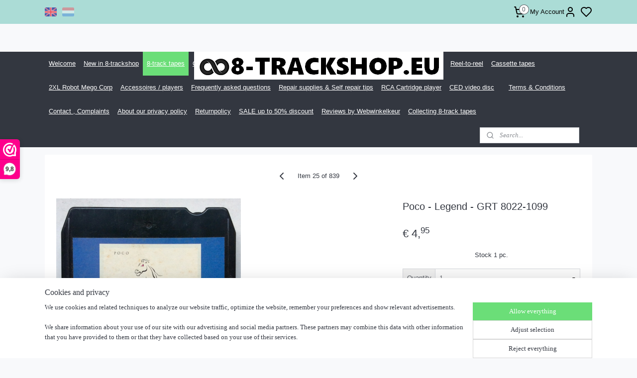

--- FILE ---
content_type: text/html; charset=UTF-8
request_url: https://www.8-trackshop.eu/en_GB/a-59606691/rock-rock-pop/poco-legend-grt-8022-1099/
body_size: 17309
content:
<!DOCTYPE html>
<!--[if lt IE 7]>
<html lang="en"
      class="no-js lt-ie9 lt-ie8 lt-ie7 secure"> <![endif]-->
<!--[if IE 7]>
<html lang="en"
      class="no-js lt-ie9 lt-ie8 is-ie7 secure"> <![endif]-->
<!--[if IE 8]>
<html lang="en"
      class="no-js lt-ie9 is-ie8 secure"> <![endif]-->
<!--[if gt IE 8]><!-->
<html lang="en" class="no-js secure">
<!--<![endif]-->
<head prefix="og: http://ogp.me/ns#">
    <meta http-equiv="Content-Type" content="text/html; charset=UTF-8"/>

    <title>Poco - Legend - GRT 8022-1099 | Rock / Rock-pop | 8-trackshop</title>
    <meta name="robots" content="noarchive"/>
    <meta name="robots" content="index,follow,noodp,noydir"/>
    
    <meta name="viewport" content="width=device-width, initial-scale=1.0"/>
    <meta name="revisit-after" content="1 days"/>
    <meta name="generator" content="Mijnwebwinkel"/>
    <meta name="web_author" content="https://www.myonlinestore.com/"/>

    

    <meta property="og:site_name" content="8-trackshop"/>

        <meta property="og:title" content="Poco - Legend - GRT 8022-1099"/>
    <meta property="og:description" content=""/>
    <meta property="og:type" content="product"/>
    <meta property="og:image" content="https://cdn.myonlinestore.eu/5814b9a9-bfc1-47ca-badd-7095e037779c/image/cache/article/0f58938b776e6d2bb47a6084fa6ac868025dd149.jpg"/>
        <meta property="og:url" content="https://www.8-trackshop.eu/en_GB/a-59606691/rock-rock-pop/poco-legend-grt-8022-1099/"/>

    <link rel="preload" as="style" href="https://static.myonlinestore.eu/assets/../js/fancybox/jquery.fancybox.css?20260123073340"
          onload="this.onload=null;this.rel='stylesheet'">
    <noscript>
        <link rel="stylesheet" href="https://static.myonlinestore.eu/assets/../js/fancybox/jquery.fancybox.css?20260123073340">
    </noscript>

    <link rel="stylesheet" type="text/css" href="https://asset.myonlinestore.eu/8cOZhYnJtEgXM0teXkNmjUNEnMh6tuD.css"/>

    <link rel="preload" as="style" href="https://static.myonlinestore.eu/assets/../fonts/fontawesome-6.4.2/css/fontawesome.min.css?20260123073340"
          onload="this.onload=null;this.rel='stylesheet'">
    <link rel="preload" as="style" href="https://static.myonlinestore.eu/assets/../fonts/fontawesome-6.4.2/css/solid.min.css?20260123073340"
          onload="this.onload=null;this.rel='stylesheet'">
    <link rel="preload" as="style" href="https://static.myonlinestore.eu/assets/../fonts/fontawesome-6.4.2/css/brands.min.css?20260123073340"
          onload="this.onload=null;this.rel='stylesheet'">
    <link rel="preload" as="style" href="https://static.myonlinestore.eu/assets/../fonts/fontawesome-6.4.2/css/v4-shims.min.css?20260123073340"
          onload="this.onload=null;this.rel='stylesheet'">
    <noscript>
        <link rel="stylesheet" href="https://static.myonlinestore.eu/assets/../fonts/font-awesome-4.1.0/css/font-awesome.4.1.0.min.css?20260123073340">
    </noscript>

    <link rel="preconnect" href="https://static.myonlinestore.eu/" crossorigin />
    <link rel="dns-prefetch" href="https://static.myonlinestore.eu/" />
    <link rel="preconnect" href="https://cdn.myonlinestore.eu" crossorigin />
    <link rel="dns-prefetch" href="https://cdn.myonlinestore.eu" />

    <script type="text/javascript" src="https://static.myonlinestore.eu/assets/../js/modernizr.js?20260123073340"></script>
        
    <link rel="canonical" href="https://www.8-trackshop.eu/en_GB/a-59606691/rock-rock-pop/poco-legend-grt-8022-1099/"/>
    <link rel="icon" type="image/x-icon" href="https://cdn.myonlinestore.eu/5814b9a9-bfc1-47ca-badd-7095e037779c/favicon.ico?t=1769417973"
              />
    <script>
        var _rollbarConfig = {
        accessToken: 'd57a2075769e4401ab611d78421f1c89',
        captureUncaught: false,
        captureUnhandledRejections: false,
        verbose: false,
        payload: {
            environment: 'prod',
            person: {
                id: 541287,
            },
            ignoredMessages: [
                'request aborted',
                'network error',
                'timeout'
            ]
        },
        reportLevel: 'error'
    };
    // Rollbar Snippet
    !function(r){var e={};function o(n){if(e[n])return e[n].exports;var t=e[n]={i:n,l:!1,exports:{}};return r[n].call(t.exports,t,t.exports,o),t.l=!0,t.exports}o.m=r,o.c=e,o.d=function(r,e,n){o.o(r,e)||Object.defineProperty(r,e,{enumerable:!0,get:n})},o.r=function(r){"undefined"!=typeof Symbol&&Symbol.toStringTag&&Object.defineProperty(r,Symbol.toStringTag,{value:"Module"}),Object.defineProperty(r,"__esModule",{value:!0})},o.t=function(r,e){if(1&e&&(r=o(r)),8&e)return r;if(4&e&&"object"==typeof r&&r&&r.__esModule)return r;var n=Object.create(null);if(o.r(n),Object.defineProperty(n,"default",{enumerable:!0,value:r}),2&e&&"string"!=typeof r)for(var t in r)o.d(n,t,function(e){return r[e]}.bind(null,t));return n},o.n=function(r){var e=r&&r.__esModule?function(){return r.default}:function(){return r};return o.d(e,"a",e),e},o.o=function(r,e){return Object.prototype.hasOwnProperty.call(r,e)},o.p="",o(o.s=0)}([function(r,e,o){var n=o(1),t=o(4);_rollbarConfig=_rollbarConfig||{},_rollbarConfig.rollbarJsUrl=_rollbarConfig.rollbarJsUrl||"https://cdnjs.cloudflare.com/ajax/libs/rollbar.js/2.14.4/rollbar.min.js",_rollbarConfig.async=void 0===_rollbarConfig.async||_rollbarConfig.async;var a=n.setupShim(window,_rollbarConfig),l=t(_rollbarConfig);window.rollbar=n.Rollbar,a.loadFull(window,document,!_rollbarConfig.async,_rollbarConfig,l)},function(r,e,o){var n=o(2);function t(r){return function(){try{return r.apply(this,arguments)}catch(r){try{console.error("[Rollbar]: Internal error",r)}catch(r){}}}}var a=0;function l(r,e){this.options=r,this._rollbarOldOnError=null;var o=a++;this.shimId=function(){return o},"undefined"!=typeof window&&window._rollbarShims&&(window._rollbarShims[o]={handler:e,messages:[]})}var i=o(3),s=function(r,e){return new l(r,e)},d=function(r){return new i(s,r)};function c(r){return t(function(){var e=Array.prototype.slice.call(arguments,0),o={shim:this,method:r,args:e,ts:new Date};window._rollbarShims[this.shimId()].messages.push(o)})}l.prototype.loadFull=function(r,e,o,n,a){var l=!1,i=e.createElement("script"),s=e.getElementsByTagName("script")[0],d=s.parentNode;i.crossOrigin="",i.src=n.rollbarJsUrl,o||(i.async=!0),i.onload=i.onreadystatechange=t(function(){if(!(l||this.readyState&&"loaded"!==this.readyState&&"complete"!==this.readyState)){i.onload=i.onreadystatechange=null;try{d.removeChild(i)}catch(r){}l=!0,function(){var e;if(void 0===r._rollbarDidLoad){e=new Error("rollbar.js did not load");for(var o,n,t,l,i=0;o=r._rollbarShims[i++];)for(o=o.messages||[];n=o.shift();)for(t=n.args||[],i=0;i<t.length;++i)if("function"==typeof(l=t[i])){l(e);break}}"function"==typeof a&&a(e)}()}}),d.insertBefore(i,s)},l.prototype.wrap=function(r,e,o){try{var n;if(n="function"==typeof e?e:function(){return e||{}},"function"!=typeof r)return r;if(r._isWrap)return r;if(!r._rollbar_wrapped&&(r._rollbar_wrapped=function(){o&&"function"==typeof o&&o.apply(this,arguments);try{return r.apply(this,arguments)}catch(o){var e=o;throw e&&("string"==typeof e&&(e=new String(e)),e._rollbarContext=n()||{},e._rollbarContext._wrappedSource=r.toString(),window._rollbarWrappedError=e),e}},r._rollbar_wrapped._isWrap=!0,r.hasOwnProperty))for(var t in r)r.hasOwnProperty(t)&&(r._rollbar_wrapped[t]=r[t]);return r._rollbar_wrapped}catch(e){return r}};for(var p="log,debug,info,warn,warning,error,critical,global,configure,handleUncaughtException,handleAnonymousErrors,handleUnhandledRejection,captureEvent,captureDomContentLoaded,captureLoad".split(","),u=0;u<p.length;++u)l.prototype[p[u]]=c(p[u]);r.exports={setupShim:function(r,e){if(r){var o=e.globalAlias||"Rollbar";if("object"==typeof r[o])return r[o];r._rollbarShims={},r._rollbarWrappedError=null;var a=new d(e);return t(function(){e.captureUncaught&&(a._rollbarOldOnError=r.onerror,n.captureUncaughtExceptions(r,a,!0),e.wrapGlobalEventHandlers&&n.wrapGlobals(r,a,!0)),e.captureUnhandledRejections&&n.captureUnhandledRejections(r,a,!0);var t=e.autoInstrument;return!1!==e.enabled&&(void 0===t||!0===t||"object"==typeof t&&t.network)&&r.addEventListener&&(r.addEventListener("load",a.captureLoad.bind(a)),r.addEventListener("DOMContentLoaded",a.captureDomContentLoaded.bind(a))),r[o]=a,a})()}},Rollbar:d}},function(r,e){function o(r,e,o){if(e.hasOwnProperty&&e.hasOwnProperty("addEventListener")){for(var n=e.addEventListener;n._rollbarOldAdd&&n.belongsToShim;)n=n._rollbarOldAdd;var t=function(e,o,t){n.call(this,e,r.wrap(o),t)};t._rollbarOldAdd=n,t.belongsToShim=o,e.addEventListener=t;for(var a=e.removeEventListener;a._rollbarOldRemove&&a.belongsToShim;)a=a._rollbarOldRemove;var l=function(r,e,o){a.call(this,r,e&&e._rollbar_wrapped||e,o)};l._rollbarOldRemove=a,l.belongsToShim=o,e.removeEventListener=l}}r.exports={captureUncaughtExceptions:function(r,e,o){if(r){var n;if("function"==typeof e._rollbarOldOnError)n=e._rollbarOldOnError;else if(r.onerror){for(n=r.onerror;n._rollbarOldOnError;)n=n._rollbarOldOnError;e._rollbarOldOnError=n}e.handleAnonymousErrors();var t=function(){var o=Array.prototype.slice.call(arguments,0);!function(r,e,o,n){r._rollbarWrappedError&&(n[4]||(n[4]=r._rollbarWrappedError),n[5]||(n[5]=r._rollbarWrappedError._rollbarContext),r._rollbarWrappedError=null);var t=e.handleUncaughtException.apply(e,n);o&&o.apply(r,n),"anonymous"===t&&(e.anonymousErrorsPending+=1)}(r,e,n,o)};o&&(t._rollbarOldOnError=n),r.onerror=t}},captureUnhandledRejections:function(r,e,o){if(r){"function"==typeof r._rollbarURH&&r._rollbarURH.belongsToShim&&r.removeEventListener("unhandledrejection",r._rollbarURH);var n=function(r){var o,n,t;try{o=r.reason}catch(r){o=void 0}try{n=r.promise}catch(r){n="[unhandledrejection] error getting `promise` from event"}try{t=r.detail,!o&&t&&(o=t.reason,n=t.promise)}catch(r){}o||(o="[unhandledrejection] error getting `reason` from event"),e&&e.handleUnhandledRejection&&e.handleUnhandledRejection(o,n)};n.belongsToShim=o,r._rollbarURH=n,r.addEventListener("unhandledrejection",n)}},wrapGlobals:function(r,e,n){if(r){var t,a,l="EventTarget,Window,Node,ApplicationCache,AudioTrackList,ChannelMergerNode,CryptoOperation,EventSource,FileReader,HTMLUnknownElement,IDBDatabase,IDBRequest,IDBTransaction,KeyOperation,MediaController,MessagePort,ModalWindow,Notification,SVGElementInstance,Screen,TextTrack,TextTrackCue,TextTrackList,WebSocket,WebSocketWorker,Worker,XMLHttpRequest,XMLHttpRequestEventTarget,XMLHttpRequestUpload".split(",");for(t=0;t<l.length;++t)r[a=l[t]]&&r[a].prototype&&o(e,r[a].prototype,n)}}}},function(r,e){function o(r,e){this.impl=r(e,this),this.options=e,function(r){for(var e=function(r){return function(){var e=Array.prototype.slice.call(arguments,0);if(this.impl[r])return this.impl[r].apply(this.impl,e)}},o="log,debug,info,warn,warning,error,critical,global,configure,handleUncaughtException,handleAnonymousErrors,handleUnhandledRejection,_createItem,wrap,loadFull,shimId,captureEvent,captureDomContentLoaded,captureLoad".split(","),n=0;n<o.length;n++)r[o[n]]=e(o[n])}(o.prototype)}o.prototype._swapAndProcessMessages=function(r,e){var o,n,t;for(this.impl=r(this.options);o=e.shift();)n=o.method,t=o.args,this[n]&&"function"==typeof this[n]&&("captureDomContentLoaded"===n||"captureLoad"===n?this[n].apply(this,[t[0],o.ts]):this[n].apply(this,t));return this},r.exports=o},function(r,e){r.exports=function(r){return function(e){if(!e&&!window._rollbarInitialized){for(var o,n,t=(r=r||{}).globalAlias||"Rollbar",a=window.rollbar,l=function(r){return new a(r)},i=0;o=window._rollbarShims[i++];)n||(n=o.handler),o.handler._swapAndProcessMessages(l,o.messages);window[t]=n,window._rollbarInitialized=!0}}}}]);
    // End Rollbar Snippet
    </script>
    <script defer type="text/javascript" src="https://static.myonlinestore.eu/assets/../js/jquery.min.js?20260123073340"></script><script defer type="text/javascript" src="https://static.myonlinestore.eu/assets/../js/mww/shop.js?20260123073340"></script><script defer type="text/javascript" src="https://static.myonlinestore.eu/assets/../js/mww/shop/category.js?20260123073340"></script><script defer type="text/javascript" src="https://static.myonlinestore.eu/assets/../js/fancybox/jquery.fancybox.pack.js?20260123073340"></script><script defer type="text/javascript" src="https://static.myonlinestore.eu/assets/../js/fancybox/jquery.fancybox-thumbs.js?20260123073340"></script><script defer type="text/javascript" src="https://static.myonlinestore.eu/assets/../js/mww/image.js?20260123073340"></script><script defer type="text/javascript" src="https://static.myonlinestore.eu/assets/../js/mww/shop/article.js?20260123073340"></script><script defer type="text/javascript" src="https://static.myonlinestore.eu/assets/../js/mww/product/product.js?20260123073340"></script><script defer type="text/javascript" src="https://static.myonlinestore.eu/assets/../js/mww/product/product.configurator.js?20260123073340"></script><script defer type="text/javascript"
                src="https://static.myonlinestore.eu/assets/../js/mww/product/product.configurator.validator.js?20260123073340"></script><script defer type="text/javascript" src="https://static.myonlinestore.eu/assets/../js/mww/product/product.main.js?20260123073340"></script><script defer type="text/javascript" src="https://static.myonlinestore.eu/assets/../js/mww/navigation.js?20260123073340"></script><script defer type="text/javascript" src="https://static.myonlinestore.eu/assets/../js/delay.js?20260123073340"></script><script defer type="text/javascript" src="https://static.myonlinestore.eu/assets/../js/mww/ajax.js?20260123073340"></script><script defer type="text/javascript" src="https://static.myonlinestore.eu/assets/../js/foundation/foundation.min.js?20260123073340"></script><script defer type="text/javascript" src="https://static.myonlinestore.eu/assets/../js/foundation/foundation/foundation.topbar.js?20260123073340"></script><script defer type="text/javascript" src="https://static.myonlinestore.eu/assets/../js/foundation/foundation/foundation.tooltip.js?20260123073340"></script><script defer type="text/javascript" src="https://static.myonlinestore.eu/assets/../js/mww/deferred.js?20260123073340"></script>
        <script src="https://static.myonlinestore.eu/assets/webpack/bootstrapper.ce10832e.js"></script>
    
    <script src="https://static.myonlinestore.eu/assets/webpack/vendor.85ea91e8.js" defer></script><script src="https://static.myonlinestore.eu/assets/webpack/main.c5872b2c.js" defer></script>
    
    <script src="https://static.myonlinestore.eu/assets/webpack/webcomponents.377dc92a.js" defer></script>
    
    <script src="https://static.myonlinestore.eu/assets/webpack/render.8395a26c.js" defer></script>

    <script>
        window.bootstrapper.add(new Strap('marketingScripts', []));
    </script>
        <script>
  window.dataLayer = window.dataLayer || [];

  function gtag() {
    dataLayer.push(arguments);
  }

    gtag(
    "consent",
    "default",
    {
      "ad_storage": "denied",
      "ad_user_data": "denied",
      "ad_personalization": "denied",
      "analytics_storage": "denied",
      "security_storage": "granted",
      "personalization_storage": "denied",
      "functionality_storage": "denied",
    }
  );

  gtag("js", new Date());
  gtag("config", 'G-HSRC51ENF9', { "groups": "myonlinestore" });gtag("config", 'G-BFKFRF0DLM');</script>
<script async src="https://www.googletagmanager.com/gtag/js?id=G-HSRC51ENF9"></script>
        <script>
        
    </script>
        
<script>
    var marketingStrapId = 'marketingScripts'
    var marketingScripts = window.bootstrapper.use(marketingStrapId);

    if (marketingScripts === null) {
        marketingScripts = [];
    }

    
    window.bootstrapper.update(new Strap(marketingStrapId, marketingScripts));
</script>
    <noscript>
        <style>ul.products li {
                opacity: 1 !important;
            }</style>
    </noscript>

            <script>
                (function (w, d, s, l, i) {
            w[l] = w[l] || [];
            w[l].push({
                'gtm.start':
                    new Date().getTime(), event: 'gtm.js'
            });
            var f = d.getElementsByTagName(s)[0],
                j = d.createElement(s), dl = l != 'dataLayer' ? '&l=' + l : '';
            j.async = true;
            j.src =
                'https://www.googletagmanager.com/gtm.js?id=' + i + dl;
            f.parentNode.insertBefore(j, f);
        })(window, document, 'script', 'dataLayer', 'GTM-MSQ3L6L');
                (function (w, d, s, l, i) {
            w[l] = w[l] || [];
            w[l].push({
                'gtm.start':
                    new Date().getTime(), event: 'gtm.js'
            });
            var f = d.getElementsByTagName(s)[0],
                j = d.createElement(s), dl = l != 'dataLayer' ? '&l=' + l : '';
            j.async = true;
            j.src =
                'https://www.googletagmanager.com/gtm.js?id=' + i + dl;
            f.parentNode.insertBefore(j, f);
        })(window, document, 'script', 'dataLayer', 'GTM-NXVMFHC');
            </script>

</head>
<body    class="lang-en_GB layout-width-1100 threeColumn">

    <noscript>
                    <iframe src="https://www.googletagmanager.com/ns.html?id=GTM-MSQ3L6L" height="0" width="0"
                    style="display:none;visibility:hidden"></iframe>
                    <iframe src="https://www.googletagmanager.com/ns.html?id=GTM-NXVMFHC" height="0" width="0"
                    style="display:none;visibility:hidden"></iframe>
            </noscript>


<header>
    <a tabindex="0" id="skip-link" class="button screen-reader-text" href="#content">Skip to content</a>
</header>

    <div id="react_element__saveforlater"></div>

<div id="react_element__filter"></div>

<div class="site-container">
    <div class="inner-wrap">
                    <nav class="tab-bar mobile-navigation custom-topbar ">
    <section class="left-button" style="display: none;">
        <a class="mobile-nav-button"
           href="#" data-react-trigger="mobile-navigation-toggle">
                <div   
    aria-hidden role="img"
    class="icon icon--sf-menu
        "
    >
    <svg><use xlink:href="#sf-menu"></use></svg>
    </div>
&#160;
                <span>Menu</span>        </a>
    </section>
    <section class="title-section">
        <span class="title">8-trackshop</span>
    </section>
    <section class="right-button">

                                            <a href="javascript:void(0)" class="foldout-account">
                    <span class="profile-icon"
                          data-logged-in="false">    <div   
    aria-hidden role="img"
    class="icon icon--sf-user
        "
    >
    <svg><use xlink:href="#sf-user"></use></svg>
    </div>
</span>
                    <span class="profile-icon" data-logged-in="true"
                          style="display: none">    <div   
    aria-hidden role="img"
    class="icon icon--sf-user-check
        "
    >
    <svg><use xlink:href="#sf-user-check"></use></svg>
    </div>
</span>
                </a>
                                    <div class="saveforlater-counter-topbar" id="react_element__saveforlater-mobile-navigation-counter"
                         data-show-counter="1"></div>
                                    
        <a href="/en_GB/cart/" class="cart-icon hidden">
                <div   
    aria-hidden role="img"
    class="icon icon--sf-shopping-cart
        "
    >
    <svg><use xlink:href="#sf-shopping-cart"></use></svg>
    </div>
            <span class="cart-count" style="display: none"></span>
        </a>
    </section>
</nav>
        
        
        <div class="bg-container custom-css-container"             data-active-language="en"
            data-current-date="26-01-2026"
            data-category-id="unknown"
            data-article-id="45641840"
            data-article-category-id="5203541"
            data-article-name="Poco - Legend - GRT 8022-1099"
        >
            <noscript class="no-js-message">
                <div class="inner">
                    JavaScript is disabled.


Without JavaScript it is not possible to place orders and a number of features will not be available.
                </div>
            </noscript>

            <div id="header">
                <div id="react_root"><!-- --></div>
                <div
                    class="header-bar-top">
                                                
<div class="row header-bar-inner" data-bar-position="top" data-options="sticky_on: [medium, large]; is_hover: true; scrolltop: true;" data-topbar>
    <section class="top-bar-section">
                                    <div class="module-container languageswitch align-left">
                        <script type="text/javascript">
      window.bootstrapper.add(new Strap('mobileNavigationLanguageSelection', {
          title: "Languages",
          items: [
                                                                      {
                  url: "https:\/\/www.8-trackshop.eu\/en_GB\/a-59606691\/rock-rock-pop\/poco-legend-grt-8022-1099\/",
                  flag: "https:\/\/static.myonlinestore.eu\/assets\/bundles\/app\/images\/flags\/flag-gb.png?20260123073340",
                  label: "English",
                  current: true
              },                                                                                  {
                  url: "https:\/\/www.8-trackshop.eu\/a-59606691\/rock-rock-pop\/poco-legend-grt-8022-1099\/",
                  flag: "https:\/\/static.myonlinestore.eu\/assets\/bundles\/app\/images\/flags\/flag-nl.png?20260123073340",
                  label: "Nederlands",
                  current: false
              }                                    ]
      }));
    </script>
    <div class="language-selector">
                                    <div class="flags">
                                    
                                            <strong class="active">
                            <img class="flag" src="https://static.myonlinestore.eu/assets/bundles/app/images/flags/flag-gb.png?20260123073340" alt="English"/>
                            <span>English</span>
                        </strong>
                                                        
                                            <a href="https://www.8-trackshop.eu/a-59606691/rock-rock-pop/poco-legend-grt-8022-1099/">
                            <img class="flag" src="https://static.myonlinestore.eu/assets/bundles/app/images/flags/flag-nl.png?20260123073340" alt="Nederlands"/>
                            <span>Nederlands</span>
                        </a>
                                                </div>
            </div>

                </div>
                                                <div class="module-container cart align-right2">
                    
<div class="header-cart module moduleCartCompact" data-ajax-cart-replace="true" data-productcount="0">
            <a href="/en_GB/cart/?category_id=5203541" class="foldout-cart">
                <div   
    aria-hidden role="img"
    class="icon icon--sf-shopping-cart
        "
            title="Shopping cart"
    >
    <svg><use xlink:href="#sf-shopping-cart"></use></svg>
    </div>
            <span class="count">0</span>
        </a>
        <div class="hidden-cart-details">
            <div class="invisible-hover-area">
                <div data-mobile-cart-replace="true" class="cart-details">
                                            <div class="cart-summary">
                            No items in shopping cart.
                        </div>
                                    </div>

                            </div>
        </div>
    </div>

                </div>
                                                <div class="module-container myaccount align-right">
                    
<div class="module my-account-bar has-saveforlater">
            <a href="javascript:void(0)" class="foldout-account">
            My Account     <div   
    aria-hidden role="img"
    class="icon icon--sf-user
        "
    >
    <svg><use xlink:href="#sf-user"></use></svg>
    </div>
        </a>
        <div class="saveforlater-counter-topbar" id="react_element__saveforlater-topbar-counter"
             data-show-counter=""></div>
        <div class="my-account-overlay"></div>
        <div class="hidden-account-details">
            <div class="invisible-hover-area">
                <div class="header">
                    <div class="header-text">My Account</div>
                    <div class="close-button">
                            <div   
    aria-hidden role="img"
    class="icon icon--close-button icon--sf-x
        "
            title="close-button"
    >
    <svg><use xlink:href="#sf-x"></use></svg>
    </div>
                    </div>
                </div>
                <div class="scrollable">
                    <h3 class="existing-customer">Login</h3>
                    <div class="form-group">
                        <form accept-charset="UTF-8" name=""
          method="post" action="/en_GB/customer/login/?referer=/en_GB/a-59606691/rock-rock-pop/poco-legend-grt-8022-1099/" class="legacy" id="login_form">
                        <script>
    document.addEventListener("DOMContentLoaded", function () {
        Array.from(document.querySelectorAll("#login_form")).map(
            form => form.addEventListener("submit", function () {
                Array.from(document.querySelectorAll("#login")).map(button => button.disabled = true);
            })
        );
    });
</script>
                        
                        <div class="form-group        ">
    <label class="control-label required" for="customer_account_username">Email address</label><div class="control-group">
            <div class="control-container   no-errors    ">
                                <input type="email"
            id="customer_account_username" name="_username" required="required" class="default form-control" maxlength="100"
                                                    data-validator-range="0-0"
                />
                    </div>
                                </div>
</div>
    
                        <div class="form-group        ">
    <label class="control-label required" for="customer_account_password">Password</label><div class="control-group">
            <div class="control-container   no-errors    ">
                                <input type="password"
            id="customer_account_password" name="_password" required="required" class="default form-control" maxlength="64"
                                                    data-validator-range="0-0"
                />
                    </div>
                                </div>
</div>
    
                        <div class="form-row buttons">
                            <button type="submit" id="login" name="login" class="btn">
                                Login
                            </button>
                        </div>
                        <input type="hidden"
            id="_csrf_token" name="_csrf_token" class="form-control"
            value="be69733f8.aELGDjo_sJWmEx_sNaV48We03DjpYEeRW1NYewcPBdY.CzPzTE9F_cXIK3q1QNQMoCH8hgyfEj3oISo5CkhdY-4_MPRYVEzJ5OxUbA"                                         data-validator-range="0-0"
                />
        </form>
                    </div>
                    <a class="forgot-password-link" href="/en_GB/customer/forgot-password/">Forgotten your password?</a>
                                            <hr/>
                        <h3 class="without-account">No account?</h3>
                        <p>
                            With an account you can order faster and you have an overview of your previous orders.
                        </p>
                        <a href="https://www.8-trackshop.eu/en_GB/customer/register/?referer=/en_GB/a-59606691/rock-rock-pop/poco-legend-grt-8022-1099/"
                           class="btn">Create an Account</a>
                                    </div>
            </div>
        </div>
    </div>

                </div>
                        </section>
</div>

                                    </div>

                

        
                
            

<sf-header-image
    class="web-component"
    header-element-height="56px"
    align="center"
    store-name="8-trackshop"
    store-url="https://www.8-trackshop.eu/en_GB/"
    background-image-url=""
    mobile-background-image-url=""
    logo-custom-width=""
    logo-custom-height=""
    page-column-width="1100"
    style="
        height: 56px;

        --background-color: transparent;
        --background-height: 56px;
        --background-aspect-ratio: 1;
        --scaling-background-aspect-ratio: 2.75;
        --mobile-background-height: 0px;
        --mobile-background-aspect-ratio: 1;
        --color: #333740;
        --logo-custom-width: auto;
        --logo-custom-height: auto;
        --logo-aspect-ratio: 8.9464285714286
        ">
            <a href="https://www.8-trackshop.eu/en_GB/" slot="logo" style="max-height: 100%;">
            <img
                src="https://cdn.myonlinestore.eu/5814b9a9-bfc1-47ca-badd-7095e037779c/logo_large.png?t=1769417973"
                alt="8-trackshop"
                style="
                    width: 501px;
                    height: 100%;
                    display: block;
                    max-height: 400px;
                    "
            />
        </a>
    </sf-header-image>
                <div class="header-bar-bottom">
                                                
<div class="row header-bar-inner" data-bar-position="header" data-options="sticky_on: [medium, large]; is_hover: true; scrolltop: true;" data-topbar>
    <section class="top-bar-section">
                                    <nav class="module-container navigation  align-left">
                    <ul>
                            




<li class="">
            <a href="https://www.8-trackshop.eu/en_GB/" class="">
            Welcome
                    </a>

                                </li>
    




<li class="">
            <a href="https://www.8-trackshop.eu/en_GB/c-5301344/new-in-8-trackshop/" class="">
            New in 8-trackshop
                    </a>

                                </li>
    

    
    

<li class="has-dropdown active">
            <a href="https://www.8-trackshop.eu/en_GB/c-5203648/8-track-tapes/" class="">
            8-track tapes
                    </a>

                                    <ul class="dropdown">
                        

    
    

<li class="has-dropdown active">
            <a href="https://www.8-trackshop.eu/en_GB/c-5203541/rock-rock-pop/" class="">
            Rock / Rock-pop
                    </a>

                                    <ul class="dropdown">
                        




<li class="">
            <a href="https://www.8-trackshop.eu/en_GB/c-6181496/compilations-pop-rock/" class="">
            Compilations   Pop Rock
                    </a>

                                </li>
                </ul>
                        </li>
    

    


<li class="has-dropdown">
            <a href="https://www.8-trackshop.eu/en_GB/c-5214489/rock-roll/" class="">
            Rock &amp; Roll
                    </a>

                                    <ul class="dropdown">
                        




<li class="">
            <a href="https://www.8-trackshop.eu/en_GB/c-6181364/compilations-rock-roll/" class="">
            Compilations Rock &amp; Roll
                    </a>

                                </li>
                </ul>
                        </li>
    

    


<li class="has-dropdown">
            <a href="https://www.8-trackshop.eu/en_GB/c-5214491/soul-jazz-motown-funk/" class="">
            Soul /Jazz/ Motown / Funk
                    </a>

                                    <ul class="dropdown">
                        




<li class="">
            <a href="https://www.8-trackshop.eu/en_GB/c-6181400/compilations-soul-jazz-motown/" class="">
            Compilations  Soul Jazz Motown
                    </a>

                                </li>
                </ul>
                        </li>
    




<li class="">
            <a href="https://www.8-trackshop.eu/en_GB/c-5234736/soundtracks-film-tv/" class="">
            Soundtracks / Film / TV
                    </a>

                                </li>
    

    


<li class="has-dropdown">
            <a href="https://www.8-trackshop.eu/en_GB/c-5234741/country-western-blues-folk/" class="">
            Country, Western, Blues &amp; Folk
                    </a>

                                    <ul class="dropdown">
                        




<li class="">
            <a href="https://www.8-trackshop.eu/en_GB/c-6181070/country-compilations/" class="">
            Country compilations
                    </a>

                                </li>
                </ul>
                        </li>
    




<li class="">
            <a href="https://www.8-trackshop.eu/en_GB/c-5234842/pop-disco/" class="">
            Pop / Disco
                    </a>

                                </li>
    

    


<li class="has-dropdown">
            <a href="https://www.8-trackshop.eu/en_GB/c-5234844/dutch-music-dutch-artists/" class="">
            Dutch music / Dutch Artists
                    </a>

                                    <ul class="dropdown">
                        




<li class="">
            <a href="https://www.8-trackshop.eu/en_GB/c-6181361/compilations-dutch-bands-music/" class="">
            Compilations  Dutch Bands - music
                    </a>

                                </li>
                </ul>
                        </li>
    




<li class="">
            <a href="https://www.8-trackshop.eu/en_GB/c-5234879/new-age-punk/" class="">
            New Age / Punk
                    </a>

                                </li>
    




<li class="">
            <a href="https://www.8-trackshop.eu/en_GB/c-5234905/beatles-john-lennon-paul-mccartney-ringo-starr-george-harrison/" class="">
            Beatles / John Lennon/ Paul McCartney / Ringo Starr / George Harrison
                    </a>

                                </li>
    




<li class="">
            <a href="https://www.8-trackshop.eu/en_GB/c-5236442/worldmusic-folklore-french-latin-italian-a-o/" class="">
            Worldmusic / Folklore / French / Latin / Italian a.o
                    </a>

                                </li>
    




<li class="">
            <a href="https://www.8-trackshop.eu/en_GB/c-5236451/elvis-presley/" class="">
            Elvis Presley
                    </a>

                                </li>
    




<li class="">
            <a href="https://www.8-trackshop.eu/en_GB/c-5239160/various-artists/" class="">
            Various Artists
                    </a>

                                </li>
    




<li class="">
            <a href="https://www.8-trackshop.eu/en_GB/c-5250110/classical-music/" class="">
            Classical music
                    </a>

                                </li>
    




<li class="">
            <a href="https://www.8-trackshop.eu/en_GB/c-5252386/easy-listening-instrumental/" class="">
            Easy listening / instrumental
                    </a>

                                </li>
    




<li class="">
            <a href="https://www.8-trackshop.eu/en_GB/c-5350826/reggae/" class="">
            Reggae
                    </a>

                                </li>
    




<li class="">
            <a href="https://www.8-trackshop.eu/en_GB/c-6181379/schlager-deutsch/" class="">
            Schlager / Deutsch
                    </a>

                                </li>
    




<li class="">
            <a href="https://www.8-trackshop.eu/en_GB/c-7132566/gospel/" class="">
            Gospel
                    </a>

                                </li>
    




<li class="">
            <a href="https://www.8-trackshop.eu/en_GB/c-7132851/home-recorded-tapes/" class="">
            Home recorded tapes
                    </a>

                                </li>
    




<li class="">
            <a href="https://www.8-trackshop.eu/en_GB/c-5527352/christmas/" class="">
            Christmas
                    </a>

                                </li>
                </ul>
                        </li>
    




<li class="">
            <a href="https://www.8-trackshop.eu/en_GB/c-5207394/quadraphonic-8-track-tapes/" class="">
            Quadraphonic 8-track tapes
                    </a>

                                </li>
    




<li class="">
            <a href="https://www.8-trackshop.eu/en_GB/c-5214431/8-track-tape-repair-service/" class="">
            8-track tape repair service
                    </a>

                                </li>
    



    
<li class="divider">
            <hr>
    </li>
    




<li class="">
            <a href="https://www.8-trackshop.eu/en_GB/c-5214488/4-track-tapes/" class="">
            4-track tapes
                    </a>

                                </li>
    




<li class="">
            <a href="https://www.8-trackshop.eu/en_GB/c-5527102/playtape/" class="">
            PlayTape
                    </a>

                                </li>
    




<li class="">
            <a href="https://www.8-trackshop.eu/en_GB/c-5727744/reel-to-reel/" class="">
            Reel-to-reel
                    </a>

                                </li>
    




<li class="">
            <a href="https://www.8-trackshop.eu/en_GB/c-5238327/cassette-tapes/" class="">
            Cassette tapes
                    </a>

                                </li>
    




<li class="">
            <a href="https://www.8-trackshop.eu/en_GB/c-5257109/2xl-robot-mego-corp/" class="">
            2XL Robot Mego Corp
                    </a>

                                </li>
    




<li class="">
            <a href="https://www.8-trackshop.eu/en_GB/c-5238326/accessoires-players/" class="">
            Accessoires / players
                    </a>

                                </li>
    




<li class="">
            <a href="https://www.8-trackshop.eu/en_GB/c-5207373/frequently-asked-questions/" class="">
            Frequently asked questions
                    </a>

                                </li>
    




<li class="">
            <a href="https://www.8-trackshop.eu/en_GB/c-5267091/repair-supplies-self-repair-tips/" class="">
            Repair supplies &amp; Self repair tips
                    </a>

                                </li>
    




<li class="">
            <a href="https://www.8-trackshop.eu/en_GB/c-7147314/rca-cartridge-player/" class="">
            RCA Cartridge player
                    </a>

                                </li>
    

    


<li class="has-dropdown">
            <a href="https://www.8-trackshop.eu/en_GB/c-7424335/ced-video-disc/" class="">
            CED video disc
                    </a>

                                    <ul class="dropdown">
                        




<li class="">
            <a href="https://www.8-trackshop.eu/en_GB/c-7571109/ced-video-pal-uk/" class="">
            CED video PAL/UK
                    </a>

                                </li>
    




<li class="">
            <a href="https://www.8-trackshop.eu/en_GB/c-7571112/ced-video-ntsc-usa-format/" class="">
            CED video NTSC - USA Format
                    </a>

                                </li>
                </ul>
                        </li>
    



    
<li class="divider">
            <hr>
    </li>
    




<li class="">
            <a href="https://www.8-trackshop.eu/en_GB/c-5209170/terms-conditions/" class="">
            Terms &amp; Conditions
                    </a>

                                </li>
    




<li class="">
            <a href="https://www.8-trackshop.eu/en_GB/c-5203542/contact-complaints/" class="">
            Contact , Complaints 
                    </a>

                                </li>
    




<li class="">
            <a href="https://www.8-trackshop.eu/en_GB/c-5829494/about-our-privacy-policy/" class="">
            About our privacy policy
                    </a>

                                </li>
    




<li class="">
            <a href="https://www.8-trackshop.eu/en_GB/c-5829636/returnpolicy/" class="">
            Returnpolicy
                    </a>

                                </li>
    




<li class="">
            <a href="https://www.8-trackshop.eu/en_GB/c-6124144/sale-up-to-50-discount/" class="">
            SALE up to 50% discount
                    </a>

                                </li>
    




<li class="">
            <a href="https://www.8-trackshop.eu/en_GB/c-7035770/reviews-by-webwinkelkeur/" class="">
            Reviews by Webwinkelkeur
                    </a>

                                </li>
    




<li class="">
            <a href="https://www.8-trackshop.eu/en_GB/c-7433394/collecting-8-track-tapes/" class="">
            Collecting 8-track tapes 
                    </a>

                                </li>

                    </ul>
                </nav>
                                                <div class="module-container search align-right">
                    <div class="react_element__searchbox" 
    data-post-url="/en_GB/search/" 
    data-search-phrase=""></div>

                </div>
                        </section>
</div>

                                    </div>
            </div>

            
            
            <div id="content" class="columncount-1">
                <div class="row">
                                                                <div class="columns large-14 medium-14 small-14" id="centercolumn">
    
    
                                    <script>
        window.bootstrapper.add(new Strap('product', {
            id: '45641840',
            name: 'Poco - Legend - GRT 8022-1099',
            value: '4.950000',
            currency: 'EUR'
        }));

        var marketingStrapId = 'marketingScripts'
        var marketingScripts = window.bootstrapper.use(marketingStrapId);

        if (marketingScripts === null) {
            marketingScripts = [];
        }

        marketingScripts.push({
            inline: `if (typeof window.fbq === 'function') {
                window.fbq('track', 'ViewContent', {
                    content_name: "Poco - Legend - GRT 8022-1099",
                    content_ids: ["45641840"],
                    content_type: "product"
                });
            }`,
        });

        window.bootstrapper.update(new Strap(marketingStrapId, marketingScripts));
    </script>
    <div id="react_element__product-events"><!-- --></div>

    <script type="application/ld+json">
        {"@context":"https:\/\/schema.org","@graph":[{"@type":"Product","name":"Poco - Legend - GRT 8022-1099","offers":{"@type":"Offer","availability":"https:\/\/schema.org\/InStock","url":"https:\/\/www.8-trackshop.eu\/en_GB\/a-59606691\/rock-rock-pop\/poco-legend-grt-8022-1099\/","priceSpecification":{"@type":"PriceSpecification","priceCurrency":"EUR","price":"4.95","valueAddedTaxIncluded":true},"@id":"https:\/\/www.8-trackshop.eu\/en_GB\/#\/schema\/Offer\/2dcaf3f4-bde3-11eb-a98b-0a6e45a98899"},"image":{"@type":"ImageObject","url":"https:\/\/cdn.myonlinestore.eu\/5814b9a9-bfc1-47ca-badd-7095e037779c\/image\/cache\/article\/0f58938b776e6d2bb47a6084fa6ac868025dd149.jpg","contentUrl":"https:\/\/cdn.myonlinestore.eu\/5814b9a9-bfc1-47ca-badd-7095e037779c\/image\/cache\/article\/0f58938b776e6d2bb47a6084fa6ac868025dd149.jpg","@id":"https:\/\/cdn.myonlinestore.eu\/5814b9a9-bfc1-47ca-badd-7095e037779c\/image\/cache\/article\/0f58938b776e6d2bb47a6084fa6ac868025dd149.jpg"},"@id":"https:\/\/www.8-trackshop.eu\/en_GB\/#\/schema\/Product\/2dcaf3f4-bde3-11eb-a98b-0a6e45a98899"}]}
    </script>
    <div class="article product-page pro" id="article-container">
            <span class="badge-container">
            </span>
        
<div class="prev_next-button">
                            <a href="/en_GB/a-59653116/rock-rock-pop/poco-head-over-heels-abc-s-123237/" title="Previous item &#xA;(Poco - Head Over Heels - ABC S-123237)" class="prev_next_article" accesskey="p"><div   
    aria-hidden role="img"
    class="icon icon--sf-chevron-left
        "
            title="{{ language.getText(&#039;previous_article&#039;) }} &amp;#xA;({{ buttons.left.title|raw }})"
    ><svg><use xlink:href="#sf-chevron-left"></use></svg></div></a>        <span>Item 25 of 839</span>
            <a href="/en_GB/a-59636800/rock-rock-pop/poco-cantamos-epic-pea-33192/" title="Next item &#xA;(Poco - Cantamos -  Epic PEA 33192)" class="prev_next_article" accesskey="n"><div   
    aria-hidden role="img"
    class="icon icon--sf-chevron-right
        "
            title="{{ language.getText(&#039;next_article&#039;) }} &amp;#xA;({{ buttons.right.title|raw }})"
    ><svg><use xlink:href="#sf-chevron-right"></use></svg></div></a>    
    </div>

        <div class="details without-related">

                <div class="column-images">
    
                <div class="images">
                                    <div class="large">
                        

<a href="https://cdn.myonlinestore.eu/5814b9a9-bfc1-47ca-badd-7095e037779c/image/cache/full/0f58938b776e6d2bb47a6084fa6ac868025dd149.jpg?20260123073340"
    class="fancybox"
    data-fancybox-type="image"
    data-thumbnail="https://cdn.myonlinestore.eu/5814b9a9-bfc1-47ca-badd-7095e037779c/image/cache/full/0f58938b776e6d2bb47a6084fa6ac868025dd149.jpg?20260123073340"
    rel="fancybox-thumb" title="Poco - Legend - GRT 8022-1099"
    id="afbeelding1"
    >
                        <img src="https://cdn.myonlinestore.eu/5814b9a9-bfc1-47ca-badd-7095e037779c/image/cache/full/0f58938b776e6d2bb47a6084fa6ac868025dd149.jpg?20260123073340" alt="Poco&#x20;-&#x20;Legend&#x20;-&#x20;GRT&#x20;8022-1099" />
            </a>
                    </div>
                            </div>
                        <ul class="thumbs">
                                
                                            </ul>
        </div>

            <div class="column-details">
                    <h1 class="product-title">
        Poco - Legend - GRT 8022-1099    </h1>
                    <span class="sku-container">
            </span>
                                                    
<div class="js-enable-after-load disabled">
    <div class="article-options" data-article-element="options">
        <div class="row">
            <div class="large-14 columns price-container">
                

    
    <span class="pricetag">
                    <span class="regular">
                    € 4,<sup>95</sup>

            </span>
            </span>

                                                            </div>
        </div>

                            
            <form accept-charset="UTF-8" name="add_to_cart"
          method="post" action="" class="legacy" data-optionlist-url="https://www.8-trackshop.eu/en_GB/article/select-articlelist-option/" id="addToCartForm">
            <div class="form-group        ">
    <div class="control-group">
            <div class="control-container   no-errors    ">
                                            </div>
                                </div>
</div>
    
            <input type="hidden"
            id="add_to_cart_category_article_id" name="add_to_cart[category_article_id]" class="form-control"
            value="59606691"                                         data-validator-range="0-0"
                />
        <input type="hidden"
            id="add_to_cart__token" name="add_to_cart[_token]" class="form-control"
            value="0d7cd0ed98868a21874668b59.uOTAEc3Y4BiG4H3dOtrJ4FyFkeyojHuwEqE82nVpP_k.iaq1fYGauGLsiTHwa52gtAzQ8o7htTGDcfZE7ixdfb_fgrdJ4Ki0bcmGLA"                                         data-validator-range="0-0"
                />
        
            <div class="stockinfo">
                                                                                Stock
                        1
                                                    pc.
                                            
                                        
                                                                    </div>
                                            <div class="form-group">
    <div class="control-group">
                                        <div class="control-container prefix" data-prefix="Quantity">
                <select name="amount" class="form-control">
                                                                                                                                                                                                    <option value="1">1</option>
                                    </select>
            </div>
            </div>
    </div>

                                    <input type="hidden" name="ajax_cart" value="true" class="has_ajax_cart"/>
                                <button type="submit" data-testid="add-to-cart-button-enabled" name="add" class="btn buy-button" onclick="if (window.addToCart) window.addToCart({ value: '4.950000', currency: 'EUR' });">Add to shopping cart</button>
                        </form>
        
        
    </div>
</div>
                                <div class="save-button-detail" id="react_element__saveforlater-detail-button" data-product-id="2dcaf3f4-bde3-11eb-a98b-0a6e45a98899" data-product-name="Poco - Legend - GRT 8022-1099" data-analytics-id="45641840" data-value="4.950000" data-currency="EUR"></div>

                <div class="description">
                                            <div data-tab-content="description">
                        <div class="rte_content fullwidth">
                                                            <div class="article-specs above-content" style="display: none">
                                        <table class="article-specs" data-article-element="specs">
            </table>
                                </div>
                                                            
                                                    </div>
                    </div>
                                            <a href="/en_GB/c-5203541/rock-rock-pop/" onclick="if(window.gotoCategoryFromHistory) {window.gotoCategoryFromHistory(this.href); void(0)}" class="btn tiny">
        Overview
   </a>

                </div>
            </div>

                            
                    </div>

            </div>

            
    </div>
                                    </div>
            </div>
        </div>

                    <div id="footer" class="custom-css-container"             data-active-language="en"
            data-current-date="26-01-2026"
            data-category-id="unknown"
            data-article-id="45641840"
            data-article-category-id="5203541"
            data-article-name="Poco - Legend - GRT 8022-1099"
        >
                    <div class="pane paneFooter">
        <div class="inner">
            <ul>
                                                        <li><div id="fb-root"></div>
<script async defer crossorigin="anonymous" src="https://connect.facebook.net/en_GB/sdk.js#xfbml=1&version=v20.0" nonce="ef729EoP"></script>
<div class="facebook module">
    <div class="moduleFacebook">
        <a href="https://www.facebook.com/8-trackshop" target="_blank">
            <i class="fa fa-facebook-square"></i>
            8-trackshop        </a>
    </div>
    <div class="fb-like"
         data-href="https://www.facebook.com/8-trackshop"
         data-colorscheme="light"
         data-layout="standard"
         data-action="like"
         data-share="false"
         data-width="210"></div>
</div>
</li>
                                                        <li><div class="block textarea  textAlignLeft ">
    
            <p>Bakkerstraat 20&nbsp;</p><p>1221GW Hilversum The Netherlands</p><p>&nbsp;</p>
    </div>
</li>
                                                        <li><div class="block textarea  textAlignLeft ">
    
            <p>e-mail: info@8-trackshop.eu</p><p>Phone&nbsp; 0031638899999 but i prefer contact bij mail as i&acute;m working during the week and can&acute;t always answer my phone</p>
    </div>
</li>
                                                        <li><div class="block textarea  textAlignLeft ">
    
            <p>Btw-identificatienummer: NL002071081B58</p>
    </div>
</li>
                                                        <li></li>
                            </ul>
        </div>
    </div>

            </div>
                <div id="mwwFooter">
            <div class="row mwwFooter">
                <div class="columns small-14">
                                                                                                                                                © 2020 - 2026 8-trackshop
                        | <a href="https://www.8-trackshop.eu/en_GB/sitemap/" class="footer">sitemap</a>
                        | <a href="https://www.8-trackshop.eu/en_GB/rss/" class="footer" target="_blank">rss</a>
                                                            </div>
            </div>
        </div>
    </div>
</div>

<script>
    window.bootstrapper.add(new Strap('storeNotifications', {
        notifications: [],
    }));

    var storeLocales = [
                'nl_NL',
                'en_GB',
            ];
    window.bootstrapper.add(new Strap('storeLocales', storeLocales));

    window.bootstrapper.add(new Strap('consentBannerSettings', {"enabled":true,"privacyStatementPageId":null,"privacyStatementPageUrl":null,"updatedAt":"2024-02-29T11:31:41+01:00","updatedAtTimestamp":1709202701,"consentTypes":{"required":{"enabled":true,"title":"Necessary","text":"Cookies and techniques that are necessary to make the website usable, such as remembering your shopping cart, secure checkout and access to secure areas of the website. Without these cookies the website cannot function properly."},"analytical":{"enabled":true,"title":"Statistics","text":"Cookies and techniques that anonymously collect data and report on the use of the website, so that the website can be optimized."},"functional":{"enabled":false,"title":"Functional","text":"Cookies and techniques that help to add optional functionalities to the website, such as chat options, collecting feedback and other third-party functions."},"marketing":{"enabled":true,"title":"Marketing","text":"Cookies and techniques that are used to show visitors personalized and relevant advertisements based on previously visited pages, and to analyze the effectiveness of advertising campaigns."},"personalization":{"enabled":false,"title":"Personalisation","text":"Cookies and techniques to adapt the design and content of the website to you, such as the language or design of the website."}},"labels":{"banner":{"title":"Cookies and privacy","text":"We use cookies and related techniques to analyze our website traffic, optimize the website, remember your preferences and show relevant advertisements.\n\nWe share information about your use of our site with our advertising and social media partners. These partners may combine this data with other information that you have provided to them or that they have collected based on your use of their services."},"modal":{"title":"Cookie and privacy settings","text":"We use cookies and related techniques to analyze our website traffic, optimize the website, remember your preferences and show relevant advertisements.\n\nWe share information about your use of our site with our advertising and social media partners. These partners may combine this data with other information that you have provided to them or that they have collected based on your use of their services."},"button":{"title":"Cookie and privacy settings","text":"button_text"}}}));
    window.bootstrapper.add(new Strap('store', {"availableBusinessModels":"ALL","currency":"EUR","currencyDisplayLocale":"nl_NL","discountApplicable":true,"googleTrackingType":"gtag","id":"541287","locale":"en_GB","loginRequired":true,"roles":[],"storeName":"8-trackshop","uuid":"5814b9a9-bfc1-47ca-badd-7095e037779c"}));
    window.bootstrapper.add(new Strap('merchant', { isMerchant: false }));
    window.bootstrapper.add(new Strap('customer', { authorized: false }));

    window.bootstrapper.add(new Strap('layout', {"hideCurrencyValuta":false}));
    window.bootstrapper.add(new Strap('store_layout', { width: 1100 }));
    window.bootstrapper.add(new Strap('theme', {"button_border_radius":0,"button_inactive_background_color":"BCC2B0","divider_border_color":"FFFFFF","border_radius":3,"ugly_shadows":true,"flexbox_image_size":"contain","block_background_centercolumn":"FFFFFF","cta_color":"","hyperlink_color":"","general_link_hover_color":null,"content_padding":null,"price_color":"","price_font_size":22,"center_short_description":false,"navigation_link_bg_color":"","navigation_link_fg_color":"","navigation_active_bg_color":"","navigation_active_fg_color":"","navigation_arrow_color":"","navigation_font":"","navigation_font_size":null,"store_color_head":"","store_color_head_font":"#333740","store_color_background_main":"","store_color_topbar_font":"#000000","store_color_background":"#F8F9FB","store_color_border":"","store_color_block_head":"#333740","store_color_block_font":"#FFFFFF","store_color_block_background":"#FFFFFF","store_color_headerbar_font":"#FFFFFF","store_color_headerbar_background":"#333740","store_font_type":"Verdana","store_header_font_type":"Verdana","store_header_font_size":1,"store_font_size":13,"store_font_color":"#333740","store_button_color":"#6BDE78","store_button_font_color":"#FFFFFF","action_price_color":"","article_font_size":null,"store_htags_color":"#333740"}));
    window.bootstrapper.add(new Strap('shippingGateway', {"shippingCountries":["SI","AT","BE","CY","DK","FI","FR","DE","GR","IE","IT","JP","LV","LU","NL","NO","PT","ES","SE","CZ","AE","GB","US","CH"]}));

    window.bootstrapper.add(new Strap('commonTranslations', {
        customerSexMale: 'Mr.',
        customerSexFemale: 'Mrs.',
        oopsTryAgain: 'Something went wrong, please try again',
        totalsHideTaxSpecs: 'Hide VAT specifications',
        totalsShowTaxSpecs: 'Show VAT specifications',
        searchInputPlaceholder: 'Search...',
    }));

    window.bootstrapper.add(new Strap('saveForLaterTranslations', {
        saveForLaterSavedLabel: 'Saved',
        saveForLaterSavedItemsLabel: 'Saved items',
        saveForLaterTitle: 'Save for later',
    }));

    window.bootstrapper.add(new Strap('loyaltyTranslations', {
        loyaltyProgramTitle: 'Loyalty\u0020program',
        loyaltyPointsLabel: 'Loyalty\u0020points',
        loyaltyRewardsLabel: 'rewards',
    }));

    window.bootstrapper.add(new Strap('saveForLater', {
        enabled: true    }))

    window.bootstrapper.add(new Strap('loyalty', {
        enabled: false
    }))

    window.bootstrapper.add(new Strap('paymentTest', {
        enabled: false,
        stopUrl: "https:\/\/www.8-trackshop.eu\/en_GB\/logout\/"
    }));

    window.bootstrapper.add(new Strap('analyticsTracking', {
                gtag: true,
        datalayer: true,
            }));
</script>

<div id="react_element__mobnav"></div>

<script type="text/javascript">
    window.bootstrapper.add(new Strap('mobileNavigation', {
        search_url: 'https://www.8-trackshop.eu/en_GB/search/',
        navigation_structure: {
            id: 0,
            parentId: null,
            text: 'root',
            children: [{"id":5203540,"parent_id":5203539,"style":"","url":"https:\/\/www.8-trackshop.eu\/en_GB\/","text":"Welcome","active":false},{"id":5301344,"parent_id":5203539,"style":"","url":"https:\/\/www.8-trackshop.eu\/en_GB\/c-5301344\/new-in-8-trackshop\/","text":"New in 8-trackshop","active":false},{"id":5203648,"parent_id":5203539,"style":"","url":"https:\/\/www.8-trackshop.eu\/en_GB\/c-5203648\/8-track-tapes\/","text":"8-track tapes","active":true,"children":[{"id":5203541,"parent_id":5203648,"style":"","url":"https:\/\/www.8-trackshop.eu\/en_GB\/c-5203541\/rock-rock-pop\/","text":"Rock \/ Rock-pop","active":true,"children":[{"id":6181496,"parent_id":5203541,"style":"","url":"https:\/\/www.8-trackshop.eu\/en_GB\/c-6181496\/compilations-pop-rock\/","text":"Compilations   Pop Rock","active":false}]},{"id":5214489,"parent_id":5203648,"style":"","url":"https:\/\/www.8-trackshop.eu\/en_GB\/c-5214489\/rock-roll\/","text":"Rock & Roll","active":false,"children":[{"id":6181364,"parent_id":5214489,"style":"","url":"https:\/\/www.8-trackshop.eu\/en_GB\/c-6181364\/compilations-rock-roll\/","text":"Compilations Rock & Roll","active":false}]},{"id":5214491,"parent_id":5203648,"style":"","url":"https:\/\/www.8-trackshop.eu\/en_GB\/c-5214491\/soul-jazz-motown-funk\/","text":"Soul \/Jazz\/ Motown \/ Funk","active":false,"children":[{"id":6181400,"parent_id":5214491,"style":"","url":"https:\/\/www.8-trackshop.eu\/en_GB\/c-6181400\/compilations-soul-jazz-motown\/","text":"Compilations  Soul Jazz Motown","active":false}]},{"id":5234736,"parent_id":5203648,"style":"","url":"https:\/\/www.8-trackshop.eu\/en_GB\/c-5234736\/soundtracks-film-tv\/","text":"Soundtracks \/ Film \/ TV","active":false},{"id":5234741,"parent_id":5203648,"style":"","url":"https:\/\/www.8-trackshop.eu\/en_GB\/c-5234741\/country-western-blues-folk\/","text":"Country, Western, Blues & Folk","active":false,"children":[{"id":6181070,"parent_id":5234741,"style":"","url":"https:\/\/www.8-trackshop.eu\/en_GB\/c-6181070\/country-compilations\/","text":"Country compilations","active":false}]},{"id":5234842,"parent_id":5203648,"style":"","url":"https:\/\/www.8-trackshop.eu\/en_GB\/c-5234842\/pop-disco\/","text":"Pop \/ Disco","active":false},{"id":5234844,"parent_id":5203648,"style":"","url":"https:\/\/www.8-trackshop.eu\/en_GB\/c-5234844\/dutch-music-dutch-artists\/","text":"Dutch music \/ Dutch Artists","active":false,"children":[{"id":6181361,"parent_id":5234844,"style":"","url":"https:\/\/www.8-trackshop.eu\/en_GB\/c-6181361\/compilations-dutch-bands-music\/","text":"Compilations  Dutch Bands - music","active":false}]},{"id":5234879,"parent_id":5203648,"style":"","url":"https:\/\/www.8-trackshop.eu\/en_GB\/c-5234879\/new-age-punk\/","text":"New Age \/ Punk","active":false},{"id":5234905,"parent_id":5203648,"style":"","url":"https:\/\/www.8-trackshop.eu\/en_GB\/c-5234905\/beatles-john-lennon-paul-mccartney-ringo-starr-george-harrison\/","text":"Beatles \/ John Lennon\/ Paul McCartney \/ Ringo Starr \/ George Harrison","active":false},{"id":5236442,"parent_id":5203648,"style":"","url":"https:\/\/www.8-trackshop.eu\/en_GB\/c-5236442\/worldmusic-folklore-french-latin-italian-a-o\/","text":"Worldmusic \/ Folklore \/ French \/ Latin \/ Italian a.o","active":false},{"id":5236451,"parent_id":5203648,"style":"","url":"https:\/\/www.8-trackshop.eu\/en_GB\/c-5236451\/elvis-presley\/","text":"Elvis Presley","active":false},{"id":5239160,"parent_id":5203648,"style":"","url":"https:\/\/www.8-trackshop.eu\/en_GB\/c-5239160\/various-artists\/","text":"Various Artists","active":false},{"id":5250110,"parent_id":5203648,"style":"","url":"https:\/\/www.8-trackshop.eu\/en_GB\/c-5250110\/classical-music\/","text":"Classical music","active":false},{"id":5252386,"parent_id":5203648,"style":"","url":"https:\/\/www.8-trackshop.eu\/en_GB\/c-5252386\/easy-listening-instrumental\/","text":"Easy listening \/ instrumental","active":false},{"id":5350826,"parent_id":5203648,"style":"","url":"https:\/\/www.8-trackshop.eu\/en_GB\/c-5350826\/reggae\/","text":"Reggae","active":false},{"id":6181379,"parent_id":5203648,"style":"","url":"https:\/\/www.8-trackshop.eu\/en_GB\/c-6181379\/schlager-deutsch\/","text":"Schlager \/ Deutsch","active":false},{"id":7132566,"parent_id":5203648,"style":"","url":"https:\/\/www.8-trackshop.eu\/en_GB\/c-7132566\/gospel\/","text":"Gospel","active":false},{"id":7132851,"parent_id":5203648,"style":"","url":"https:\/\/www.8-trackshop.eu\/en_GB\/c-7132851\/home-recorded-tapes\/","text":"Home recorded tapes","active":false},{"id":5527352,"parent_id":5203648,"style":"","url":"https:\/\/www.8-trackshop.eu\/en_GB\/c-5527352\/christmas\/","text":"Christmas","active":false}]},{"id":5207394,"parent_id":5203539,"style":"","url":"https:\/\/www.8-trackshop.eu\/en_GB\/c-5207394\/quadraphonic-8-track-tapes\/","text":"Quadraphonic 8-track tapes","active":false},{"id":5214431,"parent_id":5203539,"style":"","url":"https:\/\/www.8-trackshop.eu\/en_GB\/c-5214431\/8-track-tape-repair-service\/","text":"8-track tape repair service","active":false},{"id":5234829,"parent_id":5203539,"style":"divider","url":"","text":null,"active":false},{"id":5214488,"parent_id":5203539,"style":"","url":"https:\/\/www.8-trackshop.eu\/en_GB\/c-5214488\/4-track-tapes\/","text":"4-track tapes","active":false},{"id":5527102,"parent_id":5203539,"style":"","url":"https:\/\/www.8-trackshop.eu\/en_GB\/c-5527102\/playtape\/","text":"PlayTape","active":false},{"id":5727744,"parent_id":5203539,"style":"","url":"https:\/\/www.8-trackshop.eu\/en_GB\/c-5727744\/reel-to-reel\/","text":"Reel-to-reel","active":false},{"id":5238327,"parent_id":5203539,"style":"","url":"https:\/\/www.8-trackshop.eu\/en_GB\/c-5238327\/cassette-tapes\/","text":"Cassette tapes","active":false},{"id":5257109,"parent_id":5203539,"style":"","url":"https:\/\/www.8-trackshop.eu\/en_GB\/c-5257109\/2xl-robot-mego-corp\/","text":"2XL Robot Mego Corp","active":false},{"id":5238326,"parent_id":5203539,"style":"","url":"https:\/\/www.8-trackshop.eu\/en_GB\/c-5238326\/accessoires-players\/","text":"Accessoires \/ players","active":false},{"id":5207373,"parent_id":5203539,"style":"","url":"https:\/\/www.8-trackshop.eu\/en_GB\/c-5207373\/frequently-asked-questions\/","text":"Frequently asked questions","active":false},{"id":5267091,"parent_id":5203539,"style":"","url":"https:\/\/www.8-trackshop.eu\/en_GB\/c-5267091\/repair-supplies-self-repair-tips\/","text":"Repair supplies & Self repair tips","active":false},{"id":7147314,"parent_id":5203539,"style":"","url":"https:\/\/www.8-trackshop.eu\/en_GB\/c-7147314\/rca-cartridge-player\/","text":"RCA Cartridge player","active":false},{"id":7424335,"parent_id":5203539,"style":"","url":"https:\/\/www.8-trackshop.eu\/en_GB\/c-7424335\/ced-video-disc\/","text":"CED video disc","active":false,"children":[{"id":7571109,"parent_id":7424335,"style":"","url":"https:\/\/www.8-trackshop.eu\/en_GB\/c-7571109\/ced-video-pal-uk\/","text":"CED video PAL\/UK","active":false},{"id":7571112,"parent_id":7424335,"style":"","url":"https:\/\/www.8-trackshop.eu\/en_GB\/c-7571112\/ced-video-ntsc-usa-format\/","text":"CED video NTSC - USA Format","active":false}]},{"id":5829638,"parent_id":5203539,"style":"divider","url":"","text":null,"active":false},{"id":5209170,"parent_id":5203539,"style":"","url":"https:\/\/www.8-trackshop.eu\/en_GB\/c-5209170\/terms-conditions\/","text":"Terms & Conditions","active":false},{"id":5203542,"parent_id":5203539,"style":"","url":"https:\/\/www.8-trackshop.eu\/en_GB\/c-5203542\/contact-complaints\/","text":"Contact , Complaints ","active":false},{"id":5829494,"parent_id":5203539,"style":"","url":"https:\/\/www.8-trackshop.eu\/en_GB\/c-5829494\/about-our-privacy-policy\/","text":"About our privacy policy","active":false},{"id":5829636,"parent_id":5203539,"style":"","url":"https:\/\/www.8-trackshop.eu\/en_GB\/c-5829636\/returnpolicy\/","text":"Returnpolicy","active":false},{"id":6124144,"parent_id":5203539,"style":"","url":"https:\/\/www.8-trackshop.eu\/en_GB\/c-6124144\/sale-up-to-50-discount\/","text":"SALE up to 50% discount","active":false},{"id":7035770,"parent_id":5203539,"style":"","url":"https:\/\/www.8-trackshop.eu\/en_GB\/c-7035770\/reviews-by-webwinkelkeur\/","text":"Reviews by Webwinkelkeur","active":false},{"id":7433394,"parent_id":5203539,"style":"","url":"https:\/\/www.8-trackshop.eu\/en_GB\/c-7433394\/collecting-8-track-tapes\/","text":"Collecting 8-track tapes ","active":false}],
        }
    }));
</script>

<div id="react_element__consent_banner"></div>
<div id="react_element__consent_button" class="consent-button"></div>
<div id="react_element__cookiescripts" style="display: none;"></div><script src="https://static.myonlinestore.eu/assets/bundles/fosjsrouting/js/router.js?20260123073340"></script>
<script src="https://static.myonlinestore.eu/assets/js/routes.js?20260123073340"></script>

<script type="text/javascript">
window.bootstrapper.add(new Strap('rollbar', {
    enabled: true,
    token: "d57a2075769e4401ab611d78421f1c89"
}));
</script>

<script>
    window.bootstrapper.add(new Strap('baseUrl', "https://www.8-trackshop.eu/api"));
    window.bootstrapper.add(new Strap('storeUrl', "https://www.8-trackshop.eu/"));
    Routing.setBaseUrl("");
    Routing.setHost("www.8\u002Dtrackshop.eu");

    // check if the route is localized, if so; add locale to BaseUrl
    var localized_pathname = Routing.getBaseUrl() + "/en_GB";
    var pathname = window.location.pathname;

    if (pathname.indexOf(localized_pathname) > -1) {
        Routing.setBaseUrl(localized_pathname);
    }
</script>

    <script src="https://static.myonlinestore.eu/assets/webpack/webvitals.32ae806d.js" defer></script>


<!--
ISC License for Lucide icons
Copyright (c) for portions of Lucide are held by Cole Bemis 2013-2024 as part of Feather (MIT). All other copyright (c) for Lucide are held by Lucide Contributors 2024.
Permission to use, copy, modify, and/or distribute this software for any purpose with or without fee is hereby granted, provided that the above copyright notice and this permission notice appear in all copies.
-->
</body>
</html>
